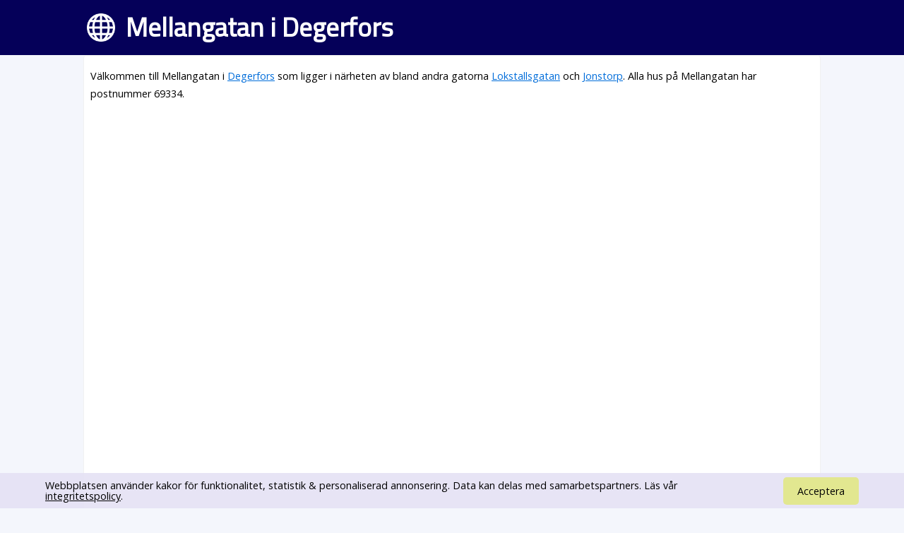

--- FILE ---
content_type: text/html; charset=UTF-8
request_url: https://www.svenskaplatser.se/Degerfors/Mellangatan/
body_size: 13735
content:
<!DOCTYPE html PUBLIC "-//W3C//DTD XHTML 1.0 Transitional//EN" "http://www.w3.org/TR/xhtml1/DTD/xhtml1-transitional.dtd">
<html lang="sv">
	<head>
	<style>html,body,div,h1,h2,p,a,ins{margin:0;padding:0;border:0;font-size:100%;font:inherit;vertical-align:baseline}a{color:#006dda}body{font-family:"Open Sans", Arial, Verdana, sans-serif;font-size:0.9em;line-height:1.1em;background-color:#f4f6fc}h1{font-size:2.6em;line-height:1.3em;font-weight:bold}h2{margin:15px 0 5px 0;font-size:1.25em;color:#00ad21;line-height:2em;font-weight:bold}h1,h2{font-family:"Titillium Web"}div#main{margin:0em auto 1em auto;padding:0.6em;width:80%;min-width:256px;max-width:1300px;min-height:800px;background-color:white;border:1px solid #f1f1f1;-moz-border-radius:0.3em;-webkit-border-radius:0.3em;-khtml-border-radius:0.3em;border-radius:0.3em;overflow:hidden}div#toppen{color:white;width:100%;margin-bottom:0px;background-color:#050059;box-sizing:border-box;-moz-box-sizing:border-box;-webkit-box-sizing:border-box}div#toppen div.text{width:80%;min-width:256px;max-width:1300px;margin-left:auto;margin-right:auto;margin-bottom:0px;padding:15px;background:url("/bilder/svenska_platser.png") no-repeat;background-position:left 10px center;background-size:40px}div#toppen h1{padding-left:50px}p{font-size:1em;line-height:1.8em}p#intro{margin:0.5em 0 1em 0;font-size:1em}div#map_canvas{min-width:300px;height:300px}div#panorama{width:100%;height:300px;float:left}div#bilder{width:100%;height:400px;background-color:#fdfdfd;float:right}@media screen and (max-device-width:480px){body{font-size:1em;line-height:1.5em;margin:0;padding:0;background:white}div#toppen div.text{box-sizing:border-box;-moz-box-sizing:border-box;-webkit-box-sizing:border-box;width:100% !important;padding:10px}div#main{margin:0em auto 1em auto;width:96% !important;overflow-x:hidden;padding:5px;-moz-border-radius:0em;-webkit-border-radius:0em;-khtml-border-radius:0em;border-radius:0em}h1{font-size:1.0em}div#map_canvas{width:90%;height:350px;float:left}div#panorama{display:none;width:0;height:0}}@media screen and (max-width:700px){div#toppen h1{font-size:1.7em;margin-left:0}}</style>
		<meta http-equiv="Content-Type" content="text/html; charset=utf-8" />
				<link rel="stylesheet" href="//fonts.googleapis.com/css?family=Open+Sans|Titillium+Web" type="text/css" />
    <meta name="viewport" content="width=device-width, initial-scale=0.95, maximum-scale=0.95">
	    <meta name="keywords" content="Gator, adresser, gatunamn" />
   	 	<meta name="description" content="Information om Mellangatan som ligger i Degerfors. Här hittar du  karta över Mellangatan samt alla adresser." />
 <script type="text/javascript">
  window.google_analytics_uacct = "UA-2645096-37";

 window.addEventListener("load",function() {
   setTimeout(function(){
    window.scrollTo(0, 0);
    }, 0);
 });</script>
 <link rel="stylesheet" href="https://unpkg.com/leaflet@1.5.1/dist/leaflet.css"
   integrity="sha512-xwE/Az9zrjBIphAcBb3F6JVqxf46+CDLwfLMHloNu6KEQCAWi6HcDUbeOfBIptF7tcCzusKFjFw2yuvEpDL9wQ=="  crossorigin=""/>
    <script src="https://unpkg.com/leaflet@1.5.1/dist/leaflet.js"
   integrity="sha512-GffPMF3RvMeYyc1LWMHtK8EbPv0iNZ8/oTtHPx9/cc2ILxQ+u905qIwdpULaqDkyBKgOaB57QTMg7ztg8Jm2Og=="
   crossorigin=""></script>
		<title>Mellangatan i Degerfors - SvenskaGator.se</title>
	</head>
	<body>
	<div id="toppen">
			<div class="text" onclick="location.href='/'">

		<h1>Mellangatan i Degerfors</h1>
	</div>

	</div>
	<div id="main">


<!-- Adresser 0.0065 s -->

<!-- ant Adresser 0.007 s -->

<!-- andra orter 0.0079 s -->

<!-- i narheten 0.0087 s -->
<p id="intro">Välkommen till  Mellangatan i <a href="/Degerfors/">Degerfors</a> som ligger i närheten av bland andra gatorna <a href="/Degerfors/Lokstallsgatan/">Lokstallsgatan</a> och <a href="/Degerfors/Jonstorp/">Jonstorp</a>. Alla hus på Mellangatan har postnummer 69334.</p>
<script async src="//pagead2.googlesyndication.com/pagead/js/adsbygoogle.js"></script>
<!-- SvenskaPlatser -->
<ins class="adsbygoogle"
     style="display:block"
     data-ad-client="ca-pub-3371593287308651"
     data-ad-slot="9954121240"
     data-ad-format="rectangle"></ins>
<script>
(adsbygoogle = window.adsbygoogle || []).push({});
</script><div id="karta"></div>



<h2><a href="http://www.väderprognos.nu/">Vädret i Degerfors</a></h2>
<p>Väderprognos för Mellangatan hittar du t.ex. på Väderprognos.nu eller SMHI.</p>


<br style="clear: both;" />

   
   
	<script type="text/javascript">
  
   function fetchJSONFile(path, callback) {
    var httpRequest = new XMLHttpRequest();
    httpRequest.onreadystatechange = function() {
        if (httpRequest.readyState === 4) {
            if (httpRequest.status === 200) {
                var data = JSON.parse(httpRequest.responseText);
                if (callback) callback(data);
            }
        }
    };
    httpRequest.open('GET', path);
    httpRequest.send(); 
}
   
   
   
   function addr_search() {
    var gata = 'Mellangatan, Degerfors';
    fetchJSONFile('https://nominatim.openstreetmap.org/search?format=json&limit=1&q=' + gata, function(data) {
        var items = [];

		Object.keys(data).map(function(val, key) {
            bb = data[val].boundingbox;
			chooseAddr(bb[0], bb[2], bb[1] ,  bb[3] ,  data[val].osm_type);
			
        });

    });
}


function chooseAddr(lat1, lng1, lat2, lng2, osm_type) {
var lat=(lat1+lat2)/2;
var lng= (lng1+lng2)/2;
   var map = L.map("karta").setView([lat1, lng1], 13);

L.tileLayer("https://{s}.tile.openstreetmap.org/{z}/{x}/{y}.png", {
    maxZoom: 18,
    subdomains: "abc",
	attribution: 'Tiles från <a href="http://openstreetmap.se/" target="_blank">OpenStreetMap Sweden</a> &mdash; Kartdata &copy; <a href="https://www.openstreetmap.org/copyright">OpenStreetMap</a> bidragsgivare.'
}).addTo(map);



	var loc1 = new L.LatLng(lat1, lng1);
	var loc2 = new L.LatLng(lat2, lng2);
	var bounds = new L.LatLngBounds(loc1, loc2);


	if (osm_type == "node") {
		feature = L.circle( loc1, 25, {color: 'green', fill: false}).addTo(map);
		map.fitBounds(bounds);
		map.setZoom(18);
	} else {
		var loc3 = new L.LatLng(lat1, lng2);
		var loc4 = new L.LatLng(lat2, lng1);

		feature = L.polyline( [loc1, loc4, loc2, loc3, loc1], {color: '#ececec'}).addTo(map);
		map.fitBounds(bounds);
	}
}

   

addr_search();


   </script>

   



<!-- Företag > 0.0095 s -->

<!-- Efter Företag 0.0101 s -->


<h2>Adresser på Mellangatan i Degerfors</h2>
	<ul id="adresser"><li>Mellangatan 3, 69334 Degerfors</li>
				<li>Mellangatan 8, 69334 Degerfors</li>
				<li>Mellangatan 10, 69334 Degerfors</li>
				<li>Mellangatan 12, 69334 Degerfors</li>
				<li>Mellangatan 14, 69334 Degerfors</li>
				<li>Mellangatan 16, 69334 Degerfors</li>
				</ul>

<div class="infobox">
<h3>Andra gator inom samma postnummer</h3>
<a class="andraGator" href="/Degerfors/Annedalsgatan/"">Annedalsgatan</a> <a class="andraGator" href="/Degerfors/Apteraregatan/"">Apteraregatan</a> <a class="andraGator" href="/Degerfors/Arngärdesgatan/"">Arngärdesgatan</a> <a class="andraGator" href="/Degerfors/Baldersgatan/"">Baldersgatan</a> <a class="andraGator" href="/Degerfors/Bastugatan/"">Bastugatan</a> <a class="andraGator" href="/Degerfors/Björklundsgatan/"">Björklundsgatan</a> <a class="andraGator" href="/Degerfors/Björnängsgatan/"">Björnängsgatan</a> <a class="andraGator" href="/Degerfors/Bragegatan/"">Bragegatan</a> <a class="andraGator" href="/Degerfors/Centralgatan/"">Centralgatan</a> <a class="andraGator" href="/Degerfors/Forstmästaregatan/"">Forstmästaregatan</a> <a class="andraGator" href="/Degerfors/Frejgatan/"">Frejgatan</a> <a class="andraGator" href="/Degerfors/Föreningsgatan/"">Föreningsgatan</a> <a class="andraGator" href="/Degerfors/Godtemplargatan/"">Godtemplargatan</a> <a class="andraGator" href="/Degerfors/Grundläggaregatan/"">Grundläggaregatan</a> <a class="andraGator" href="/Degerfors/Gräsholmsvägen/"">Gräsholmsvägen</a> <a class="andraGator" href="/Degerfors/Hagaborgsgatan/"">Hagaborgsgatan</a> <a class="andraGator" href="/Degerfors/Hantverkaregatan/"">Hantverkaregatan</a> <a class="andraGator" href="/Degerfors/Jonstorp/"">Jonstorp</a> <a class="andraGator" href="/Degerfors/Jordbrukaregatan/"">Jordbrukaregatan</a> <a class="andraGator" href="/Degerfors/Jägmästaregatan/"">Jägmästaregatan</a> <a class="andraGator" href="/Degerfors/Kilgatan/"">Kilgatan</a> <a class="andraGator" href="/Degerfors/Lokstallsgatan/"">Lokstallsgatan</a> <a class="andraGator" href="/Degerfors/Montörsgatan/"">Montörsgatan</a> <a class="andraGator" href="/Degerfors/Muraregatan/"">Muraregatan</a> <a class="andraGator" href="/Degerfors/Nya_Strömtorpsvägen/"">Nya Strömtorpsvägen</a> <a class="andraGator" href="/Degerfors/Nygatan/"">Nygatan</a> <a class="andraGator" href="/Degerfors/Nämndemansgatan/"">Nämndemansgatan</a> <a class="andraGator" href="/Degerfors/Palmgatan/"">Palmgatan</a> <a class="andraGator" href="/Degerfors/Plåtslagaregatan/"">Plåtslagaregatan</a> <a class="andraGator" href="/Degerfors/Raka_Vägen/"">Raka Vägen</a> <a class="andraGator" href="/Degerfors/Rörläggaregatan/"">Rörläggaregatan</a> <a class="andraGator" href="/Degerfors/Skogvaktaregatan/"">Skogvaktaregatan</a> <a class="andraGator" href="/Degerfors/Strömtorp/"">Strömtorp</a> <a class="andraGator" href="/Degerfors/Strömtorpsvägen/"">Strömtorpsvägen</a> <a class="andraGator" href="/Degerfors/Trädgårdsmästaregatan/"">Trädgårdsmästaregatan</a> <a class="andraGator" href="/Degerfors/Uddgatan/"">Uddgatan</a> <a class="andraGator" href="/Degerfors/Vallgatan/"">Vallgatan</a> </div>

<div class="infobox">

<h3>Mellangatan på andra orter</h3><p><a href="/Anderstorp/Mellangatan/">Mellangatan, Anderstorp</a></p><p><a href="/Arvika/Mellangatan/">Mellangatan, Arvika</a></p><p><a href="/Axvall/Mellangatan/">Mellangatan, Axvall</a></p><p><a href="/Bankeryd/Mellangatan/">Mellangatan, Bankeryd</a></p><p><a href="/Bodafors/Mellangatan/">Mellangatan, Bodafors</a></p><p><a href="/Borlänge/Mellangatan/">Mellangatan, Borlänge</a></p><p><a href="/Bromölla/Mellangatan/">Mellangatan, Bromölla</a></p><p><a href="/Emmaboda/Mellangatan/">Mellangatan, Emmaboda</a></p><p><a href="/Forshaga/Mellangatan/">Mellangatan, Forshaga</a></p><p><a href="/Genevad/Mellangatan/">Mellangatan, Genevad</a></p><p><a href="/Gränna/Mellangatan/">Mellangatan, Gränna</a></p><p><a href="/Göteborg/Mellangatan/">Mellangatan, Göteborg</a></p><p><a href="/Habo/Mellangatan/">Mellangatan, Habo</a></p><p><a href="/Hedemora/Mellangatan/">Mellangatan, Hedemora</a></p><p><a href="/Huskvarna/Mellangatan/">Mellangatan, Huskvarna</a></p><p><a href="/Jönköping/Mellangatan/">Mellangatan, Jönköping</a></p><p><a href="/Karlsborg/Mellangatan/">Mellangatan, Karlsborg</a></p><p><a href="/Karlstad/Mellangatan/">Mellangatan, Karlstad</a></p><p><a href="/Kolbäck/Mellangatan/">Mellangatan, Kolbäck</a></p><p><a href="/Kungsbacka/Mellangatan/">Mellangatan, Kungsbacka</a></p><p><a href="/Köpingsvik/Mellangatan/">Mellangatan, Köpingsvik</a></p><p><a href="/Landskrona/Mellangatan/">Mellangatan, Landskrona</a></p><p><a href="/Lerberget/Mellangatan/">Mellangatan, Lerberget</a></p><p><a href="/Lilla_Edet/Mellangatan/">Mellangatan, Lilla Edet</a></p><p><a href="/Linköping/Mellangatan/">Mellangatan, Linköping</a></p><p><a href="/Ljungby/Mellangatan/">Mellangatan, Ljungby</a></p><p><a href="/Luleå/Mellangatan/">Mellangatan, Luleå</a></p><p><a href="/Malmö/Mellangatan/">Mellangatan, Malmö</a></p><p><a href="/Mullsjö/Mellangatan/">Mellangatan, Mullsjö</a></p><p><a href="/Nybro/Mellangatan/">Mellangatan, Nybro</a></p><p><a href="/Nässjö/Mellangatan/">Mellangatan, Nässjö</a></p><p><a href="/Oskarshamn/Mellangatan/">Mellangatan, Oskarshamn</a></p><p><a href="/Piteå/Mellangatan/">Mellangatan, Piteå</a></p><p><a href="/Romakloster/Mellangatan/">Mellangatan, Romakloster</a></p><p><a href="/Rosenfors/Mellangatan/">Mellangatan, Rosenfors</a></p><p><a href="/Råå/Mellangatan/">Mellangatan, Råå</a></p><p><a href="/Skanör/Mellangatan/">Mellangatan, Skanör</a></p><p><a href="/Skillingaryd/Mellangatan/">Mellangatan, Skillingaryd</a></p><p><a href="/Slite/Mellangatan/">Mellangatan, Slite</a></p><p><a href="/Stockholm/Mellangatan/">Mellangatan, Stockholm</a></p><p><a href="/Svedala/Mellangatan/">Mellangatan, Svedala</a></p><p><a href="/Taberg/Mellangatan/">Mellangatan, Taberg</a></p><p><a href="/Tibro/Mellangatan/">Mellangatan, Tibro</a></p><p><a href="/Timrå/Mellangatan/">Mellangatan, Timrå</a></p><p><a href="/Trekanten/Mellangatan/">Mellangatan, Trekanten</a></p><p><a href="/Vara/Mellangatan/">Mellangatan, Vara</a></p><p><a href="/Varberg/Mellangatan/">Mellangatan, Varberg</a></p><p><a href="/Vartofta/Mellangatan/">Mellangatan, Vartofta</a></p><p><a href="/Vetlanda/Mellangatan/">Mellangatan, Vetlanda</a></p><p><a href="/Visby/Mellangatan/">Mellangatan, Visby</a></p><p><a href="/Värnamo/Mellangatan/">Mellangatan, Värnamo</a></p><p><a href="/Växjö/Mellangatan/">Mellangatan, Växjö</a></p><p><a href="/Åmål/Mellangatan/">Mellangatan, Åmål</a></p><p><a href="/Östra_Ljungby/Mellangatan/">Mellangatan, Östra Ljungby</a></p><p>Den här sidan samlar information om Mellangatan, 69334, Degerfors.</p><a href="/" id="tillbaka">Tillbaka till startsidan</a>	</div>
<small style="color:#A0A0A0;"><a style="font-size:11px;" href="/privacy.php">Privacy policy</a> Kontakt: kontakt (snabel-a) svenskaplatser.se</small>
					<link rel="stylesheet" href="/style.css" type="text/css" />
					<script src="/cc/cc.js" async=""></script>
	<link media="print" onload="this.onload=null;this.removeAttribute('media');" rel="stylesheet" href="/cc/cc.css" />

	</body>
</html>


<!-- 0.0153 -->

--- FILE ---
content_type: text/html; charset=utf-8
request_url: https://www.google.com/recaptcha/api2/aframe
body_size: 266
content:
<!DOCTYPE HTML><html><head><meta http-equiv="content-type" content="text/html; charset=UTF-8"></head><body><script nonce="RAJRNUGebUcVmUmBPeJo1g">/** Anti-fraud and anti-abuse applications only. See google.com/recaptcha */ try{var clients={'sodar':'https://pagead2.googlesyndication.com/pagead/sodar?'};window.addEventListener("message",function(a){try{if(a.source===window.parent){var b=JSON.parse(a.data);var c=clients[b['id']];if(c){var d=document.createElement('img');d.src=c+b['params']+'&rc='+(localStorage.getItem("rc::a")?sessionStorage.getItem("rc::b"):"");window.document.body.appendChild(d);sessionStorage.setItem("rc::e",parseInt(sessionStorage.getItem("rc::e")||0)+1);localStorage.setItem("rc::h",'1769909268669');}}}catch(b){}});window.parent.postMessage("_grecaptcha_ready", "*");}catch(b){}</script></body></html>